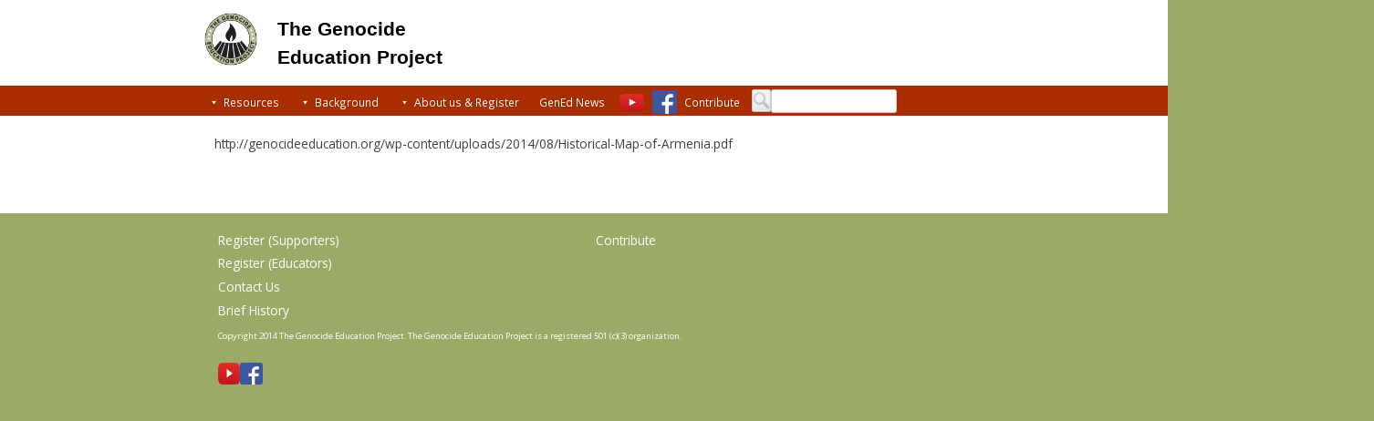

--- FILE ---
content_type: text/css
request_url: https://genocideeducation.org/wp-content/themes/teachgen/style.css?ver=6.9
body_size: 7327
content:
/*
Theme Name: teachgen
Theme URI: http://underscores.me/
Author: Underscores.me
Author URI: http://underscores.me/
Description: Description
Version: 1.0
License: GNU General Public License
License URI: license.txt
Text Domain: teachgen
Domain Path: /languages/
Tags:

This theme, like WordPress, is licensed under the GPL.
Use it to make something cool, have fun, and share what you've learned with others.

 teachgen is based on Underscores http://underscores.me/, (C) 2012-2014 Automattic, Inc.

Resetting and rebuilding styles have been helped along thanks to the fine work of
Eric Meyer http://meyerweb.com/eric/tools/css/reset/index.html
along with Nicolas Gallagher and Jonathan Neal http://necolas.github.com/normalize.css/
and Blueprint http://www.blueprintcss.org/
*/

/*--------------------------------------------------------------
>>> TABLE OF CONTENTS:
----------------------------------------------------------------
1.0 - Reset
2.0 - Typography
3.0 - Elements
4.0 - Forms
5.0 - Navigation
  5.1 - Links
  5.2 - Menus
6.0 - Accessibility
7.0 - Alignments
8.0 - Clearings
9.0 - Widgets
10.0 - Content
  10.1 - Posts and pages
  10.2 - Asides
  10.3 - Comments
11.0 - Infinite scroll
12.0 - Media
--------------------------------------------------------------*/

/*--------------------------------------------------------------
1.0 - Reset
--------------------------------------------------------------*/
html, body, div, span, applet, object, iframe,
h1, h2, h3, h4, h5, h6, p, blockquote, pre,
a, abbr, acronym, address, big, cite, code,
del, dfn, em, font, ins, kbd, q, s, samp,
small, strike, strong, sub, sup, tt, var,
dl, dt, dd, ol, ul, li,
fieldset, form, label, legend,
table, caption, tbody, tfoot, thead, tr, th, td {
  border: 0;
  font-family: inherit;
  font-size: 100%;
  font-style: inherit;
  font-weight: inherit;
  margin: 0;
  outline: 0;
  padding: 0;
  vertical-align: baseline;
}
html {
  background-color: #9BAA66;
  height: 100%;
  font-size: 62.5%; /* Corrects text resizing oddly in IE6/7 when body font-size is set using em units http://clagnut.com/blog/348/#c790 */
  overflow-y: scroll; /* Keeps page centered in all browsers regardless of content height */
  -webkit-text-size-adjust: 100%; /* Prevents iOS text size adjust after orientation change, without disabling user zoom */
  -ms-text-size-adjust:     100%; /* www.456bereastreet.com/archive/201012/controlling_text_size_in_safari_for_ios_without_disabling_user_zoom/ */
}
*,
*:before,
*:after { /* apply a natural box layout model to all elements; see http://www.paulirish.com/2012/box-sizing-border-box-ftw/ */
  -webkit-box-sizing: border-box; /* Not needed for modern webkit but still used by Blackberry Browser 7.0; see http://caniuse.com/#search=box-sizing */
  -moz-box-sizing:    border-box; /* Still needed for Firefox 28; see http://caniuse.com/#search=box-sizing */
  box-sizing:         border-box;
}
body {
  background-color: #fff;
  zoom: 85%;
}
article,
aside,
details,
figcaption,
figure,
footer,
header,
main,
nav,
section {
  display: block;
}
ol, ul {
  list-style: none;
}
table { /* tables still need 'cellspacing="0"' in the markup */
  border-collapse: separate;
  border-spacing: 0;
}
caption, th, td {
  font-weight: normal;
  text-align: left;
}
blockquote:before, blockquote:after,
q:before, q:after {
  content: "";
}
blockquote, q {
  quotes: "" "";
}
a:focus {
  outline: thin dotted;
}
a:hover,
a:active {
  outline: 0;
  color: #175576;
}
a img {
  border: 0;
}

/*--------------------------------------------------------------
2.0 Typography
--------------------------------------------------------------*/
body,
button,
input,
select,
textarea {
  color: #404040;
  font-family: 'Open Sans', sans-serif;
  font-size: 16px;
  font-size: 1.6rem;
  line-height: 1.5;
}
h1 {
  font-size: 28px;
  margin-bottom: 1em;
  clear: both;
}
h2 {
  font-size: 24px;
  margin-bottom: 1em;
  clear: both;
}
h3 {
  font-size: 20px;
  margin-bottom: 1em;
  clear: both;
}
h4 {
  font-size: 16px;
  clear: both;
}
h5 {
  font-size: 14px;
  clear: both;
}
h6 {
  font-size: 12px;
  clear: both;
}
p {
  margin-bottom: 1.5em;
}
b, strong {
  font-weight: bold;
}
dfn, cite, em, i {
  font-style: italic;
}
blockquote {
  margin: 0 1.5em;
}
address {
  margin: 0 0 1.5em;
}
pre {
  font-family: "Courier 10 Pitch", Courier, monospace;
  font-size: 15px;
  font-size: 1.5rem;
  line-height: 1.6;
  margin-bottom: 1.6em;
  max-width: 100%;
  overflow: auto;
  padding: 1.6em;
}
code, kbd, tt, var {
  font: 15px Monaco, Consolas, "Andale Mono", "DejaVu Sans Mono", monospace;
}
abbr, acronym {
  border-bottom: 1px dotted #666;
  cursor: help;
}
mark, ins {
  background: #fff9c0;
  text-decoration: none;
}
sup,
sub {
  font-size: 75%;
  height: 0;
  line-height: 0;
  position: relative;
  vertical-align: baseline;
}
sup {
  bottom: 1ex;
}
sub {
  top: .5ex;
}
small {
  font-size: 75%;
}
big {
  font-size: 125%;
}

/*--------------------------------------------------------------
3.0 Elements
--------------------------------------------------------------*/
hr {
    border: none;
    min-height: 1px;
    color: #333; /* old IE */
    background-color: #333; /* Modern Browsers */
}

dt {
  font-weight: bold;
}
dd {
  margin: 0 1.5em 1.5em;
}
img {
  height: auto; /* Make sure images are scaled correctly. */
  max-width: 100%; /* Adhere to container width. */
}
figure {
  margin: 0;
}
table {
  margin: 0 0 1.5em;
  width: 100%;
}
th {
  font-weight: bold;
}

/*--------------------------------------------------------------
4.0 Forms
--------------------------------------------------------------*/
button,
input,
select,
textarea {
  font-size: 100%; /* Corrects font size not being inherited in all browsers */
  margin: 0; /* Addresses margins set differently in IE6/7, F3/4, S5, Chrome */
  vertical-align: baseline; /* Improves appearance and consistency in all browsers */
  *vertical-align: middle; /* Improves appearance and consistency in IE6/IE7 */
}
button,
input[type="button"],
input[type="reset"],
input[type="submit"] {
  float: left;
  margin: 5px;
  font-size: 16px;
  color: #175576;
  border: 1px solid #ccc;
  border-color: #ccc #ccc #bbb #ccc;
  border-radius: 3px;
  background: #e6e6e6;
  box-shadow: inset 0 1px 0 rgba(255, 255, 255, 0.5), inset 0 15px 17px rgba(255, 255, 255, 0.5), inset 0 -5px 12px rgba(0, 0, 0, 0.05);
  cursor: pointer; /* Improves usability and consistency of cursor style between image-type 'input' and others */
  -webkit-appearance: button; /* Corrects inability to style clickable 'input' types in iOS */
  line-height: 1;
  padding: .6em 1em .4em;
  text-shadow: 0 1px 0 rgba(255, 255, 255, 0.8);
}
button:hover,
input[type="button"]:hover,
input[type="reset"]:hover,
input[type="submit"]:hover {
  border-color: #ccc #bbb #aaa #bbb;
  box-shadow: inset 0 1px 0 rgba(255, 255, 255, 0.8), inset 0 15px 17px rgba(255, 255, 255, 0.8), inset 0 -5px 12px rgba(0, 0, 0, 0.02);
}
button:focus,
input[type="button"]:focus,
input[type="reset"]:focus,
input[type="submit"]:focus,
button:active,
input[type="button"]:active,
input[type="reset"]:active,
input[type="submit"]:active {
  border-color: #aaa #bbb #bbb #bbb;
  box-shadow: inset 0 -1px 0 rgba(255, 255, 255, 0.5), inset 0 2px 5px rgba(0, 0, 0, 0.15);
}
input[type="checkbox"],
input[type="radio"] {
  padding: 0; /* Addresses excess padding in IE8/9 */
}
input[type="search"] {
  -webkit-appearance: textfield; /* Addresses appearance set to searchfield in S5, Chrome */
  -webkit-box-sizing: content-box; /* Addresses box sizing set to border-box in S5, Chrome (include -moz to future-proof) */
  -moz-box-sizing:    content-box;
  box-sizing:         content-box;
}
input[type="search"]::-webkit-search-decoration { /* Corrects inner padding displayed oddly in S5, Chrome on OSX */
  -webkit-appearance: none;
}
button::-moz-focus-inner,
input::-moz-focus-inner { /* Corrects inner padding and border displayed oddly in FF3/4 www.sitepen.com/blog/2008/05/14/the-devils-in-the-details-fixing-dojos-toolbar-buttons/ */
  border: 0;
  padding: 0;
}
input[type="text"],
input[type="email"],
input[type="url"],
input[type="password"],
input[type="search"],
textarea {
  color: #666;
  border: 1px solid #ccc;
  border-radius: 3px;
}
input[type="text"]:focus,
input[type="email"]:focus,
input[type="url"]:focus,
input[type="password"]:focus,
input[type="search"]:focus,
textarea:focus {
  color: #111;
}
input[type="text"],
input[type="email"],
input[type="url"],
input[type="password"],
input[type="search"] {
  padding: 3px;
}
textarea {
  overflow: auto; /* Removes default vertical scrollbar in IE6/7/8/9 */
  padding-left: 3px;
  vertical-align: top; /* Improves readability and alignment in all browsers */
  width: 98%;
}

/*--------------------------------------------------------------
5.0 Navigation
--------------------------------------------------------------*/
/*--------------------------------------------------------------
5.1 Links
--------------------------------------------------------------*/
a {
  color: #175576;
  text-decoration: none;
}

/*--------------------------------------------------------------
5.2 Menus
--------------------------------------------------------------*/

/* HEADER */
#top_nav { background-color: #661b00; }

.navigation_container {
  width: 100%;
  background-color: #AA2D00;
}

.main_banner_container {
  width: 100%;
  background-color: #ffffff;
  height: 110px;
}

#logo {
  position: relative;
  margin-top: 10px;
  margin-bottom: 10px;
  width: 80px;
  height: 80px;
  float: left;
}

.main_banner {
  width: 990px;
  margin-left: auto;
  margin-right: auto;
}

.site_title {
  position: relative;
  font-size: 25px;
  font-family: arial;
  color: #000000;
  float: left;
  font-weight: bold;
  margin-left: 20px;
  top: 20px;
}

.site-footer {
  background-color: #9BAA66;
  height: 200px;
  position: relative;
  margin-top: 30px;
}

.site-footer .footer-columns { margin: auto auto; }

.site-footer .social_widgets {
  top: 22px;
}

.not-found {
  margin-bottom: 30px;
}

.footer_content {
  color: white;
  width: 990px;
  margin-left: auto;
  margin-right: auto;
  margin-top: 16px;
  float: left;
}

.footer_content  a {
  color: white;
}

.footer_content .left_submenu {
  width: 50%;
  float: left;
}

.footer_content .right_submenu {
  width: 49%;
  float: right;
}

.footer_content li {
  margin-top: 7px;
  margin-bottom: 7px;
}

.site-footer .copyright {
  position: relative;
  padding: 0;
  font-size: 11px;
  color: #fff;
}

.social_widgets{
  height: 29px;
  display: inline-block;
  vertical-align: bottom;
}
.social_widgets > a { 
  float: left; 
  text-decoration: none;
}

.youtube_widget {
  height: 29px;
  width: 29px;
}

.main-navigation {
  clear: both;
  display: block;
  width: 990px;
  margin-left: auto;
  margin-right: auto;
  font-family: 'Open Sans', sans-serif;
  background-color: #aa2d00;
}
.main-navigation ul {
  list-style: none;
  margin: 0;
  padding-left: 0;
}
.main-navigation li {
  padding: 10px;
}
.main-navigation a {
  display: block;
  text-decoration: none;
}
.main-navigation ul ul {
  display: none;
}
.main-navigation ul ul ul {
  left: 100%;
  top: 0;
}
.main-navigation ul ul a {
  width: 200px;
}
.main-navigation ul ul li {
}
.main-navigation li:hover > a {
}
.main-navigation ul ul :hover > a {
}
.main-navigation ul ul a:hover {
}
.main-navigation ul li:hover > ul {
}
.main-navigation .current_page_item a {
}
.main-navigation .current-menu-item a {
  font-weight: bold;
}
.current-menu-item:before {
  content: '';
  position: absolute;
  right: 0;
  border-top: 9px solid transparent;
  border-bottom: 9px solid transparent;
  border-right: 9px solid white;
}
li.current_page_parent ul, li.current_page_item ul {
  display: block;
}

/* Small menu */
.menu-toggle {
  cursor: pointer;
  display: none;
}
@media screen and (max-width: 600px) {
  .menu-toggle,
  .main-navigation.toggled .nav-menu {
    display: block;
  }

  .main-navigation ul {
    display: none;
  }
}
.site-main .comment-navigation,
.site-main .paging-navigation,
.site-main .post-navigation {
  margin: 0 0 1.5em;
  overflow: hidden;
}
.comment-navigation .nav-previous,
.paging-navigation .nav-previous,
.post-navigation .nav-previous {
  float: left;
  width: 50%;
}
.comment-navigation .nav-next,
.paging-navigation .nav-next,
.post-navigation .nav-next {
  float: right;
  text-align: right;
  width: 50%;
}


#mega-menu-wrap-primary { 
  display: inline-block !important;
  margin: auto auto !important; 
}

#mega-menu-wrap-primary #mega-menu-primary > li.mega-menu-item > a.mega-menu-link { 
  font-size: 18px; 
}

#mega-menu-wrap-primary #mega-menu-primary > li.mega-menu-megamenu > ul.mega-sub-menu li.mega-menu-column > ul.mega-sub-menu > li.mega-menu-item > a.mega-menu-link,
#mega-menu-wrap-primary #mega-menu-primary > li.mega-menu-megamenu > ul.mega-sub-menu li.mega-menu-column > ul.mega-sub-menu > li.mega-menu-item > a.mega-menu-link:hover {
  color: #fff;
  font-size: 14px;
  font-weight: normal;
}
#mega-menu-wrap-primary #mega-menu-primary > li.mega-menu-megamenu > ul.mega-sub-menu li.mega-menu-column > ul.mega-sub-menu > li.mega-menu-item > a.mega-menu-link:hover {
  text-decoration: underline;
}

#mega-menu-wrap-primary #mega-menu-primary > li.mega-menu-megamenu > ul.mega-sub-menu li.mega-menu-column > ul.mega-sub-menu > li.mega-menu-item {
  padding: 8px !important;
}

@media (max-width: 720px) {
  #mega-menu-wrap-primary #mega-menu-primary > li.mega-menu-item > ul.mega-sub-menu > li.mega-menu-row > ul.mega-sub-menu > li.mega-menu-column {
    padding-top: 0;
    padding-bottom: 0;
  } 
  #mega-menu-wrap-primary #mega-menu-primary {
    padding-bottom: 50px !important;
  }
  #mega-menu-wrap-primary #mega-menu-primary > li.mega-menu-item:nth-child(5),
  #mega-menu-wrap-primary #mega-menu-primary > li.mega-menu-item:nth-child(6) {
    float: left;
  display: inline-block;
  clear: none;
  margin-bottom: 10px;
  }
}

#mega-menu-wrap-primary #mega-menu-primary > li.mega-menu-item:nth-child(5) { 
  width: 50px; 
  height: 32px;
}

#mega-menu-wrap-primary #mega-menu-primary > li.mega-menu-item:nth-child(5):hover {
  background-color: transparent;
}

#mega-menu-wrap-primary #mega-menu-primary > li.mega-menu-item:nth-child(5) > a {
  background-image: url('https://genocideeducation.org/wp-content/themes/teachgen/images/YouTube-icon-full_color.png') !important;
  background-repeat: no-repeat !important;
  background-position: center !important;
  background-size: 32px !important;
}

#mega-menu-wrap-primary #mega-menu-primary > li.mega-menu-item:nth-child(5) > a:hover {
  background-image: url('https://genocideeducation.org/wp-content/themes/teachgen/images/YouTube-icon-full_color.png') !important;
  background-repeat: no-repeat !important;
  background-position: center !important;
  background-size: 32px !important;
  background-color: #aa2d00 !important;
}

#mega-menu-wrap-primary #mega-menu-primary > li.mega-menu-item:nth-child(6) { 
  width: 32px; 
  height: 32px;
}

#mega-menu-wrap-primary #mega-menu-primary > li.mega-menu-item:nth-child(6):hover {
  background-color: transparent;
}

#mega-menu-wrap-primary #mega-menu-primary > li.mega-menu-item:nth-child(6) > a {
  background-image: url('https://genocideeducation.org/wp-content/themes/teachgen/images/FB-f-Logo__blue_29.png') !important;
  background-repeat: no-repeat !important;
  background-position: center !important;
  background-size: 32px !important;
}

#mega-menu-wrap-primary #mega-menu-primary > li.mega-menu-item:nth-child(6) > a:hover {
  background-image: url('https://genocideeducation.org/wp-content/themes/teachgen/images/FB-f-Logo__blue_29.png') !important;
  background-repeat: no-repeat !important;
  background-position: center !important;
  background-size: 32px !important;
  background-color: #aa2d00 !important;
}



/*--------------------------------------------------------------
6.0 Accessibility
--------------------------------------------------------------*/
/* Text meant only for screen readers */
.screen-reader-text {
  clip: rect(1px, 1px, 1px, 1px);
  position: absolute !important;
}

.screen-reader-text:hover,
.screen-reader-text:active,
.screen-reader-text:focus {
  background-color: #f1f1f1;
  border-radius: 3px;
  box-shadow: 0 0 2px 2px rgba(0, 0, 0, 0.6);
  clip: auto !important;
  color: #21759b;
  display: block;
  font-size: 14px;
  font-weight: bold;
  height: auto;
  left: 5px;
  line-height: normal;
  padding: 15px 23px 14px;
  text-decoration: none;
  top: 5px;
  width: auto;
  z-index: 100000; /* Above WP toolbar */
}

/*--------------------------------------------------------------
7.0 Alignments
--------------------------------------------------------------*/
.alignleft {
  display: inline;
  float: left;
  margin-right: 1.5em;
}
.alignright {
  display: inline;
  float: right;
  margin-left: 1.5em;
}
.aligncenter {
  clear: both;
  display: block;
  margin: 0 auto;
}

/*--------------------------------------------------------------
8.0 Clearings
--------------------------------------------------------------*/
.clear:before,
.clear:after,
.entry-content:before,
.entry-content:after,
.comment-content:before,
.comment-content:after,
.site-content:before,
.site-content:after,
.site-footer:before,
.site-footer:after {
  content: '';
  display: table;
}

.clear:after,
.entry-content:after,
.comment-content:after,
.site-header:after,
.site-content:after,
.site-footer:after {
  clear: both;
}

/*--------------------------------------------------------------
9.0 Widgets
--------------------------------------------------------------*/
.widget {
  margin: 0 0 1.5em;
}

.widget-area {
  display: none;
}
/* Make sure select elements fit in widgets */
.widget select {
  max-width: 100%;
}

/* Search widget */
.widget_search .search-submit {
  display: none;
}

/*--------------------------------------------------------------
10.0 Content
--------------------------------------------------------------*/
/*--------------------------------------------------------------
10.1 Posts and pages
--------------------------------------------------------------*/
#content {
  background-color: #ffffff;
  margin-left: auto;
  margin-right: auto;
}
#content ul {
  list-style: inside;
}
.entry-header{
  display: none;
}
.type-post > .entry-header{
  display: block;
}
.sticky {
}
.hentry {
  margin: 0 0 1.5em;
}
.byline,
.updated {
  display: none;
}
.single .byline,
.group-blog .byline {
  display: inline;
}
.page-content,
.entry-content,
.entry-summary {
  margin: 1.5em 0 0;
}

.single #content header.entry-header { margin: 25px auto; }

#content .entry-content .the_content { margin: auto auto; }

.page-links {
  clear: both;
  margin: 0 0 1.5em;
}

.article_container {
  font-size: 16px;
}

/* Custom Post Styles */

section.tile {
  background-color: #F6F6F6;
  margin-left: 10px;
  margin-top: 7px;
}
.tiles {
  width: 1000px;
  clear: both;
  overflow: hidden;
}

.tile .content_container {
}
.tile img{
  float: left;
  margin-right: 10px;
  border: 1px solid #777;
  height: 200px;
  width: 150px;
  /* border-radius: 3px; */
}
.arrow_down {
  width: 0;
  height: 0;
  border-left: 9px solid transparent;
  border-right: 9px solid transparent;
  border-top: 9px solid #F6DB22;
  position: relative;
  left: 50%;
  margin-left: -9px;
}

.arrow_left {
  width: 0;
  height: 0;
  border-right: 9px solid black;
  border-top: 9px solid transparent;
  border-bottom: 9px solid transparent;
}

.search_container { 
  display: inline-block; 
  margin-top: 5px;
}

@media (max-width: 720px){
  #mega-menu-wrap-primary { width: 100%; }
  .search-container {
    margin-top: 0;
    margin-left: 10px;
    margin-bottom: 10px;
    width: 275px;
  }
}

.search_form { margin: auto auto; }

.search_form .search_input {
  font-size: 14px;
  height: 22px;
}

.search_form .search_btn {
  color: #fff;
  float: left;
  vertical-align: middle;
  padding: 4px 10px;
  background: url("https://genocideeducation.org/wp-content/themes/teachgen/images/search.png") no-repeat center #eee;
  width: 25px;
  height: 30px;
  background-size: 25px 25px;
  border-radius: 3px; 
  margin: 0; 
}

.search #main { margin: 25px auto; }

.column {
  width: 50%;
}

/* List */
section.list{
  width: 100%;
  margin: auto auto;
}

.banner_container {
  left: 0px;
  text-align: left;
  width: 100%;
  height: 120px;
  background-repeat: repeat;
  background-color: #fff;
  background-position: 50% 0%;
}

.banner_container .banner_text {
  width: 990px;
  margin-left: auto;
  margin-right: auto;
  padding-top: 20px;
  color: #ffffff;
  height: 120px;
}

.banner_container .banner_text.no_banner_image {
  background-color: #fff;
  color: inherit;
}

body.single .banner_container {
  height: inherit;
}

body.single .banner_text > h1 {
  font-size: 35px;
  margin-bottom: 0;
}

body.single .banner_text {
  height: inherit;
}

.banner_container .banner_text h1 {
  font-size: 50px;
}

.banner_container .banner_text p {
  padding-left: 20px;
  font-size: 20px;
}

.list .cat_container {
  text-align: center;
  font-size: 18px;
}

.list .cat_container h1 {
  padding: 3px 0;
}

.list .item_container{
  text-align: center;
  padding: 20px;
  margin-top: 10px;
  margin-bottom: 10px;
  margin-left: auto;
  margin-right: auto;
  width: 960px;
  /* border-radius: 4px;
  border: 1px solid #ccc; */
}

.list .item_content {
  float: left;
}

.list .item_container_left, .item_container_left {
  /*text-align: left;
  width: 960px;
  overflow: auto;*/
  /* border-radius: 4px;
  border: 1px solid #ccc; */
  margin: 25px auto;
  display: inline-block;
}


.list .item_container_thumb {
  margin-right: 10px;
  margin-top:   10px;
  height: 128px;
  width:  100px;
  border: 1px solid #777;
}

.list .item_container_thumb_left {
  float: left;
  margin-right: 10px;
  border: 1px solid #777;
}

.list .item_container_thumb_right {
  float: right;
  margin-right: 10px;
  margin-bottom: 10px;
  border: 1px solid #777;
}

.list .item_divider {
  height: 60px;
}

.list .column {
  width: 50%;
  margin: auto;
}

.list .ider {
    width: 100%;
    background-color: #444;
    height: 1px;
}
.list .list_divider {
    width: 100%;
    background-color: #444;
    height: 1px;
}

.list .list_image {
  float: left;
}

.list .list_center_image {
  margin-left: auto;
  margin-right: auto;
}

.list .list_text {
  display: inline-block;
  float: left;
  margin-left: 10px;
}

.list h2 {
  margin: 25px auto;
}

.list .list_text h2 {
  margin-bottom: 0px;
}

.title_container {
  margin-top: 32px;
  margin-bottom: 32px;
  text-align: center;
  font-size: 28px;
}

.list_half .title_container {
  padding-left: 4px;
  padding-bottom: 4px;
  text-align: left;
  font-size: 28px;
  color: #175576;
}

.list .title_text {
  font-family: 'Open Sans', sans-serif;
  font-size: 35px;
  margin-top: 16px;
  margin-bottom: 16px;
}

.list .item_title {
  margin-bottom: 10px;
}

.list .tent {
  float: left;
  width: 660px;
}

.state_educational_requirements h2 {
  color: #175576;
  margin-top: 20px;
  margin-bottom: 10px;
  font-weight: 700;
}

.state_educational_requirements table {
  word-break: break-word;
}

.state_educational_requirements { margin: auto auto; }

.state_educational_requirements .state_edu_left_column {
  float: left;
}

.state_educational_requirements .state_list {
  display: inline-block;
  list-style-type: initial;
  padding-right: 30px;
}

.state_educational_requirements .first_list {
  margin-left: 15px;
}

.state_educational_requirements .state_select_label {
  padding-right: 5px;
}

.state_educational_requirements .state_selector {
  margin-bottom: 30px;
}

.state_educational_requirements .state_edu_requirements {
  background-color: #DDD8CA;
  float: left;
  padding: 10px;
}

.state_educational_requirements .state_edu_details {
  display: none;
}

.state_educational_requirements .state_edu_details.California {
  display: block;
}
/* Page */
.home_page_widgets { margin: 20px auto; }

.home_page_widgets > .homepage-widget { float: left; }
@media (max-width: 960px){
  .home_page_widgets > .homepage-widget { margin: 10px auto; }
}

.custom_page_title {
  position: relative;
  float: top;
  font-size: 32px;
}

.custom_page_content{
  padding-top: 20px;
  padding-bottom: 30px;
  display: inline-block
}

/* Press Release */

.custom_post_container {
  padding-bottom: 30px;
}

.custom_post_title {
  position: relative;
  float: top;
  font-size: 24px;
}

/* Home Page */
.home_item {
  margin: 6px;
  float: left;
  vertical-align: middle;
  width: 45%;
  height: 28px;
  text-decoration:none;
}

.doc_item {
  margin: 6px;
  float: top;
  vertical-align: middle;
  text-decoration:none;
}

.home_item span {
  margin-left: 4px;
  float: left;
  font-size: 19px;
  text-decoration: none;
}

.home_item a {
  color: #000000;
  text-decoration:none;
}

.home_page_row .home_page_widgets .homepage-widget .menu-teaching-resources-container ul#menu-teaching-resources {
  list-style-type: none;
}

.home_page_row .home_page_widgets .homepage-widget .menu-teaching-resources-container ul#menu-teaching-resources li.menu-item a,
.pageofposts .home_page_content .archive_annuals li a {
  color: #000;
  font-size: 19px;
  float: left;
  width: 100%;
  margin: 5px 0;
}
@media (min-width: 1200px) {
  .home_page_row .home_page_widgets .homepage-widget .menu-teaching-resources-container ul#menu-teaching-resources li.menu-item a {
    width: 50%;
  }
}

.arrow_right,
.home_page_row .home_page_widgets .homepage-widget .menu-teaching-resources-container ul#menu-teaching-resources li.menu-item a:before,
.pageofposts .home_page_content .archive_annuals li a:before
 {
  width: 0;
  height: 0;
  border-top: 10px solid transparent;
  border-bottom: 10px solid transparent;
  border-left: 14px solid #9CA96A;
  float: left;
  margin-top: 3px;
  margin-right: 8px;
  content: '';
}

.home_banner_container {
  max-height: 400px;
  background-repeat: no-repeat;
  background-size: cover;
  min-height: 400px;
  background-position: center center;
}

.home_banner {
  margin: auto auto;
}

.home_banner_container .title_text {
  float: left;
  color: #ffffff;
}

.home_banner_container .title_text h1 {
  font-size: 46px;
}
@media (max-width: 768px) {
  .home_banner_container .title_text h1 {
    font-size: 38px;
  }
}

.press_window {
  background-color: #9BAA66;
  border-radius: 5px;
  float: left;
}

.press_window a:hover {
  color: #175576;
}

.press_window_text {
  font-size: 14px;
  padding: 12px;
  color: #ffffff;
}

.press_window_text_full {
  font-size: 14px;
  padding: 12px;
}

.press_window_text h1 { 
  margin-bottom: 0; 
  font-size: 1.75em;
}

.press_window_text p {
  padding-top: 4px;
  font-size: 14px;
  margin-bottom: 0;
}

.press_window_mobile a:hover, .press_window_mobile a:active { color: #175576; }
.press_window_mobile {
  border-bottom: solid 5px #9BAA66;
}

.press_window_mobile .press_window_text {
  color: #000;
}

.home_text{
  padding-top: 20px;
  float: right;
  width: 480px;
}

.home_text_window p {
  font-size: 16px;
  padding: 16px;
}

.home_items {
  padding-top: 20px;
  float: left;
  width: 510px;
}

.home_item_window {
  font-size: 16px;
  padding: 16px;
}

.home_page_row .home_page_widgets .homepage-widget h2.widgettitle,
.pageofposts .home_page_content .archive_annuals h4 {
  padding-top: 2px;
  padding-bottom: 1px;
  padding-left: 16px;
  font-size: 20px;
  font-weight: bold;
  background-color: #E0E4D1;
  border-radius: 5px;
  color: #175576;
}

.home_page_row .home_page_widgets .textwidget p { padding: 0 16px; }

.teaching_resources {
  margin-right: 10px;
}

.home_video {
  background-color: #263248;
  width: 853px;
  height: 480px;
  margin-left: auto;
  margin-right: auto;
  margin-top: 20px;
}

.home_page_content { margin: auto auto; }

.home_page_content > div { float: left; }

.pageofposts .home_page_content { margin: 25px auto; }

.pageofposts .home_page_content .post_archive.row { margin-bottom: 50px; }

.pageofposts .home_page_content .post_archive.row .date { font-weight: bold; }

.pageofposts .home_page_content .archive_annuals { padding: 0; }

.pageofposts .home_page_content .archive_annuals li { list-style-type: none; }

.pageofposts nav.prev-next-posts div {
  float: left;
  background-color: #E0E4D1;
  border-radius: 3px;
  font-weight: bold;
}

/* Teaching guides */

.teachguide_button {
  float: left;
  margin: 5px;
  font-size: 16px;
  color: #175576;
}

/* Survivor Accounts */
.page-template-list_F #content { margin: 25px auto auto; }
.page-template-list_F #content .list .list_image { float: left; }

/* Documents */
.page-template-documents section.list_half,
.page-template-documents div.custom-page-content {
  margin: 0 auto;
}

/* Books */ 
.page-template-list_cat_F #content { margin: 25px auto auto; }
.page-template-list_cat_F .the_content { margin: auto auto; }

/* Videos */
#Videos .Videos_title {
  display: none;
}

/* State Ed Requirements */ 
.page-template-state_educational_requirements_F #content { margin: 25px auto auto; }


/* misc */

.clear {
    clear: both;
}

.learn_more {
  position: relative;
  font-size: 17px;
  bottom: 20px;
  margin-left: 20px;
}

/*--------------------------------------------------------------
10.2 Asides
--------------------------------------------------------------*/
.blog .format-aside .entry-title,
.archive .format-aside .entry-title {
  display: none;
}

.archive #content { margin: 25px auto; }
.archive #content #main { margin: auto auto; }
.archive article { margin: 25px auto; }

#content .entry-header .entry-title { margin: auto auto; }

/*--------------------------------------------------------------
10.3 Comments
--------------------------------------------------------------*/
.comment-content a {
  word-wrap: break-word;
}
.bypostauthor {
}

/*--------------------------------------------------------------
11.0 Infinite scroll
--------------------------------------------------------------*/
/* Globally hidden elements when Infinite Scroll is supported and in use. */
.infinite-scroll .paging-navigation, /* Older / Newer Posts Navigation (always hidden) */
.infinite-scroll.neverending .site-footer { /* Theme Footer (when set to scrolling) */
  display: none;
}
/* When Infinite Scroll has reached its end we need to re-display elements that were hidden (via .neverending) before */
.infinity-end.neverending .site-footer {
  display: block;
}

/*--------------------------------------------------------------
12.0 Media
--------------------------------------------------------------*/
.page-content img.wp-smiley,
.entry-content img.wp-smiley,
.comment-content img.wp-smiley {
  border: none;
  margin-bottom: 0;
  margin-top: 0;
  padding: 0;
}
.wp-caption {
  border: 1px solid #ccc;
  margin-bottom: 1.5em;
  max-width: 100%;
}
.wp-caption img[class*="wp-image-"] {
  display: block;
  margin: 1.2% auto 0;
  max-width: 98%;
}
.wp-caption-text {
  text-align: center;
}
.wp-caption .wp-caption-text {
  margin: 0.8075em 0;
}
.site-main .gallery {
  margin-bottom: 1.5em;
}
.gallery-caption {
}
.site-main .gallery a img {
  border: none;
  height: auto;
  max-width: 90%;
}
.site-main .gallery dd,
.site-main .gallery figcaption {
  margin: 0;
}
.site-main .gallery-columns-4 .gallery-item {
}
.site-main .gallery-columns-4 .gallery-item img {
}
/* Make sure embeds and iframes fit their containers */
embed,
iframe,
object {
  max-width: 100%;
}



--- FILE ---
content_type: application/javascript
request_url: https://genocideeducation.org/wp-content/themes/teachgen/js/skip-link-focus-fix.js?ver=20130115
body_size: 270
content:
( function() {
  var is_webkit = navigator.userAgent.toLowerCase().indexOf( 'webkit' ) > -1,
      is_opera  = navigator.userAgent.toLowerCase().indexOf( 'opera' )  > -1,
      is_ie     = navigator.userAgent.toLowerCase().indexOf( 'msie' )   > -1;

  if ( ( is_webkit || is_opera || is_ie ) && 'undefined' !== typeof( document.getElementById ) ) {
    var eventMethod = ( window.addEventListener ) ? 'addEventListener' : 'attachEvent';
    window[ eventMethod ]( 'hashchange', function() {
      var element = document.getElementById( location.hash.substring( 1 ) );

      if ( element ) {
        if ( ! /^(?:a|select|input|button|textarea)$/i.test( element.tagName ) )
          element.tabIndex = -1;

        element.focus();
      }
    }, false );
  }
})();


--- FILE ---
content_type: application/javascript
request_url: https://genocideeducation.org/wp-content/themes/teachgen/js/state_edu_reqs.js?ver=20150606
body_size: 98
content:
( function($) {
  $ = jQuery;
  $("#state_select").change(function(e) {
    var state = e.target.value;
    $(".state_edu_requirements .state_edu_details").hide();
    $(".state_edu_details."+state).show();
  });
})();


--- FILE ---
content_type: application/javascript
request_url: https://genocideeducation.org/wp-content/themes/teachgen/js/registration_gate.js?ver=20160221
body_size: 308
content:
( function($) {
  var setCookie = function (cname, cvalue, exdays) {
    var d = new Date();
    d.setTime(d.getTime() + (exdays*24*60*60*1000));
    var expires = "expires="+d.toUTCString();
    document.cookie = cname + "=" + cvalue + "; path=/; " + expires;
  } 

  $ = jQuery;
  // we're on the right page
  if (window.location.href.indexOf("register\/for-educators") > -1) {
    $(":submit.teachgen_registration_form_submit_btn").on("click", function(e) {
      setTimeout(function() {
        if ($(":contains('Thank you for subscribing! Check your email for the confirmation message.')")) {
          setCookie("registered", "true", 3000);
        }
      }, 1000); 
    });
  }
})();
